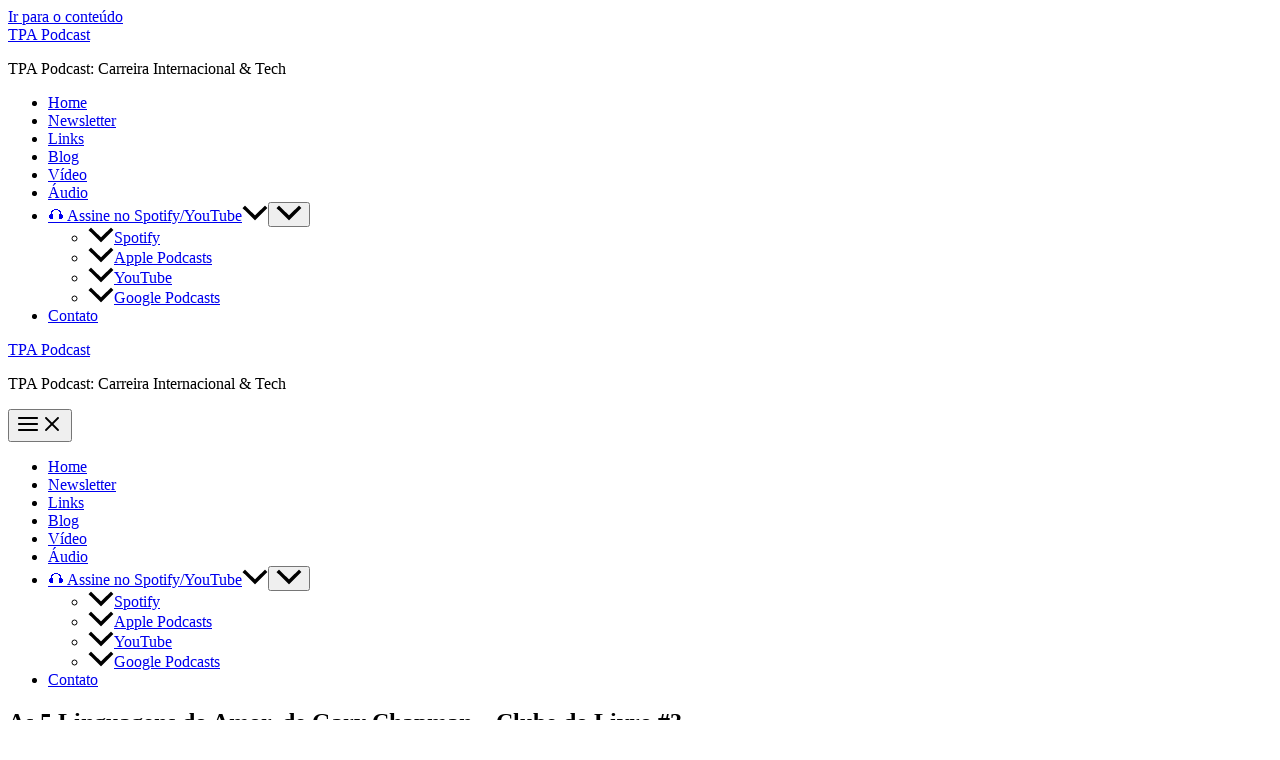

--- FILE ---
content_type: text/html; charset=UTF-8
request_url: https://tudoproalto.com/as-5-linguagens-do-amor-de-gary-chapman-clube-do-livro-3/
body_size: 23553
content:
<!DOCTYPE html><html lang="pt-BR" prefix="og: https://ogp.me/ns#"><head><script data-no-optimize="1">var litespeed_docref=sessionStorage.getItem("litespeed_docref");litespeed_docref&&(Object.defineProperty(document,"referrer",{get:function(){return litespeed_docref}}),sessionStorage.removeItem("litespeed_docref"));</script> <meta charset="UTF-8"><meta name="viewport" content="width=device-width, initial-scale=1"><link rel="profile" href="https://gmpg.org/xfn/11"><meta name="google-site-verification" content="cFX61hYZ7vtzIAoG-Oh2_78SpJz2AxDMR5Lh6ZOwBxU" /><title>As 5 Linguagens do Amor, de Gary Chapman - Clube do Livro #3 &ndash; TPA Podcast</title><meta name="description" content="No episódio de hoje nós vamos conversar sobre o livro As 5 Linguagens do Amor, do autor Gary Chapman."/><meta name="robots" content="follow, index, max-snippet:-1, max-video-preview:-1, max-image-preview:large"/><link rel="canonical" href="https://tudoproalto.com/as-5-linguagens-do-amor-de-gary-chapman-clube-do-livro-3/" /><meta property="og:locale" content="pt_BR" /><meta property="og:type" content="article" /><meta property="og:title" content="As 5 Linguagens do Amor, de Gary Chapman - Clube do Livro #3 &ndash; TPA Podcast" /><meta property="og:description" content="No episódio de hoje nós vamos conversar sobre o livro As 5 Linguagens do Amor, do autor Gary Chapman." /><meta property="og:url" content="https://tudoproalto.com/as-5-linguagens-do-amor-de-gary-chapman-clube-do-livro-3/" /><meta property="og:site_name" content="TPA Podcast" /><meta property="article:tag" content="Clube do Livro" /><meta property="article:tag" content="Gabriel Lima" /><meta property="article:tag" content="Gabriel Rubens" /><meta property="article:tag" content="Livro" /><meta property="article:tag" content="Vinicius Pasquantonio" /><meta property="article:section" content="Podcast" /><meta property="og:updated_time" content="2024-11-07T16:58:21-03:00" /><meta property="og:image" content="https://tudoproalto.com/wp-content/uploads/2021/07/60854458c4d1acdf4e1c2f79c4137142d85d78e379bdafbd69bd34c85f5819ad-1.jpg" /><meta property="og:image:secure_url" content="https://tudoproalto.com/wp-content/uploads/2021/07/60854458c4d1acdf4e1c2f79c4137142d85d78e379bdafbd69bd34c85f5819ad-1.jpg" /><meta property="og:image:width" content="1400" /><meta property="og:image:height" content="1400" /><meta property="og:image:alt" content="As 5 Linguagens do Amor, de Gary Chapman &#8211; Clube do Livro #3" /><meta property="og:image:type" content="image/jpeg" /><meta property="article:published_time" content="2021-07-21T14:00:00-03:00" /><meta property="article:modified_time" content="2024-11-07T16:58:21-03:00" /><meta name="twitter:card" content="summary_large_image" /><meta name="twitter:title" content="As 5 Linguagens do Amor, de Gary Chapman - Clube do Livro #3 &ndash; TPA Podcast" /><meta name="twitter:description" content="No episódio de hoje nós vamos conversar sobre o livro As 5 Linguagens do Amor, do autor Gary Chapman." /><meta name="twitter:site" content="@tudoproaltopod" /><meta name="twitter:creator" content="@tudoproaltopod" /><meta name="twitter:image" content="https://tudoproalto.com/wp-content/uploads/2021/07/60854458c4d1acdf4e1c2f79c4137142d85d78e379bdafbd69bd34c85f5819ad-1.jpg" /><meta name="twitter:label1" content="Escrito por" /><meta name="twitter:data1" content="Gabriel Rubens" /><meta name="twitter:label2" content="Tempo para leitura" /><meta name="twitter:data2" content="Menos de um minuto" /> <script type="application/ld+json" class="rank-math-schema">{"@context":"https://schema.org","@graph":[{"@type":["Person","Organization"],"@id":"https://tudoproalto.com/#person","name":"Gabriel Rubens","sameAs":["https://twitter.com/tudoproaltopod","https://www.instagram.com/tudoproaltopodcast","https://youtube.com/channel/UCJ1gjSsVyYacE92B8D6XO6Q"],"logo":{"@type":"ImageObject","@id":"https://tudoproalto.com/#logo","url":"https://tudoproalto.com/wp-content/uploads/2023/02/Podcast-1.png","contentUrl":"https://tudoproalto.com/wp-content/uploads/2023/02/Podcast-1.png","caption":"TPA Podcast","inLanguage":"pt-BR","width":"3000","height":"3000"},"image":{"@type":"ImageObject","@id":"https://tudoproalto.com/#logo","url":"https://tudoproalto.com/wp-content/uploads/2023/02/Podcast-1.png","contentUrl":"https://tudoproalto.com/wp-content/uploads/2023/02/Podcast-1.png","caption":"TPA Podcast","inLanguage":"pt-BR","width":"3000","height":"3000"}},{"@type":"WebSite","@id":"https://tudoproalto.com/#website","url":"https://tudoproalto.com","name":"TPA Podcast","alternateName":"Carreira Internacional &amp; Tech","publisher":{"@id":"https://tudoproalto.com/#person"},"inLanguage":"pt-BR"},{"@type":"ImageObject","@id":"https://tudoproalto.com/wp-content/uploads/2021/07/60854458c4d1acdf4e1c2f79c4137142d85d78e379bdafbd69bd34c85f5819ad-1.jpg","url":"https://tudoproalto.com/wp-content/uploads/2021/07/60854458c4d1acdf4e1c2f79c4137142d85d78e379bdafbd69bd34c85f5819ad-1.jpg","width":"1400","height":"1400","inLanguage":"pt-BR"},{"@type":"BreadcrumbList","@id":"https://tudoproalto.com/as-5-linguagens-do-amor-de-gary-chapman-clube-do-livro-3/#breadcrumb","itemListElement":[{"@type":"ListItem","position":"1","item":{"@id":"https://tudoproalto.com","name":"In\u00edcio"}},{"@type":"ListItem","position":"2","item":{"@id":"https://tudoproalto.com/category/podcast/","name":"Podcast"}},{"@type":"ListItem","position":"3","item":{"@id":"https://tudoproalto.com/as-5-linguagens-do-amor-de-gary-chapman-clube-do-livro-3/","name":"As 5 Linguagens do Amor, de Gary Chapman &#8211; Clube do Livro #3"}}]},{"@type":"WebPage","@id":"https://tudoproalto.com/as-5-linguagens-do-amor-de-gary-chapman-clube-do-livro-3/#webpage","url":"https://tudoproalto.com/as-5-linguagens-do-amor-de-gary-chapman-clube-do-livro-3/","name":"As 5 Linguagens do Amor, de Gary Chapman - Clube do Livro #3 &ndash; TPA Podcast","datePublished":"2021-07-21T14:00:00-03:00","dateModified":"2024-11-07T16:58:21-03:00","isPartOf":{"@id":"https://tudoproalto.com/#website"},"primaryImageOfPage":{"@id":"https://tudoproalto.com/wp-content/uploads/2021/07/60854458c4d1acdf4e1c2f79c4137142d85d78e379bdafbd69bd34c85f5819ad-1.jpg"},"inLanguage":"pt-BR","breadcrumb":{"@id":"https://tudoproalto.com/as-5-linguagens-do-amor-de-gary-chapman-clube-do-livro-3/#breadcrumb"}},{"@type":"Person","@id":"https://tudoproalto.com/author/gabrielrubens/","name":"Gabriel Rubens","url":"https://tudoproalto.com/author/gabrielrubens/","image":{"@type":"ImageObject","@id":"https://secure.gravatar.com/avatar/edf3adca1cbb80289a4ddcb057f84fc333535506c95ed50f69eebfd360bfd57f?s=96&amp;d=mm&amp;r=g","url":"https://secure.gravatar.com/avatar/edf3adca1cbb80289a4ddcb057f84fc333535506c95ed50f69eebfd360bfd57f?s=96&amp;d=mm&amp;r=g","caption":"Gabriel Rubens","inLanguage":"pt-BR"},"sameAs":["https://gabrielrubens.com/"]},{"@type":"BlogPosting","headline":"As 5 Linguagens do Amor, de Gary Chapman - Clube do Livro #3 &ndash; TPA Podcast","datePublished":"2021-07-21T14:00:00-03:00","dateModified":"2024-11-07T16:58:21-03:00","articleSection":"Podcast","author":{"@id":"https://tudoproalto.com/author/gabrielrubens/","name":"Gabriel Rubens"},"publisher":{"@id":"https://tudoproalto.com/#person"},"description":"No epis\u00f3dio de hoje n\u00f3s vamos conversar sobre o livro As 5 Linguagens do Amor, do autor Gary Chapman.","name":"As 5 Linguagens do Amor, de Gary Chapman - Clube do Livro #3 &ndash; TPA Podcast","@id":"https://tudoproalto.com/as-5-linguagens-do-amor-de-gary-chapman-clube-do-livro-3/#richSnippet","isPartOf":{"@id":"https://tudoproalto.com/as-5-linguagens-do-amor-de-gary-chapman-clube-do-livro-3/#webpage"},"image":{"@id":"https://tudoproalto.com/wp-content/uploads/2021/07/60854458c4d1acdf4e1c2f79c4137142d85d78e379bdafbd69bd34c85f5819ad-1.jpg"},"inLanguage":"pt-BR","mainEntityOfPage":{"@id":"https://tudoproalto.com/as-5-linguagens-do-amor-de-gary-chapman-clube-do-livro-3/#webpage"}}]}</script> <link rel='dns-prefetch' href='//www.googletagmanager.com' /><link rel='dns-prefetch' href='//stats.wp.com' /><link rel='preconnect' href='//c0.wp.com' /><link rel="alternate" type="application/rss+xml" title="Feed para TPA Podcast &raquo;" href="https://tudoproalto.com/feed/" /><link rel="alternate" type="application/rss+xml" title="Feed de comentários para TPA Podcast &raquo;" href="https://tudoproalto.com/comments/feed/" /><link rel="alternate" title="oEmbed (JSON)" type="application/json+oembed" href="https://tudoproalto.com/wp-json/oembed/1.0/embed?url=https%3A%2F%2Ftudoproalto.com%2Fas-5-linguagens-do-amor-de-gary-chapman-clube-do-livro-3%2F" /><link rel="alternate" title="oEmbed (XML)" type="text/xml+oembed" href="https://tudoproalto.com/wp-json/oembed/1.0/embed?url=https%3A%2F%2Ftudoproalto.com%2Fas-5-linguagens-do-amor-de-gary-chapman-clube-do-livro-3%2F&#038;format=xml" /><noscript><style id="litespeed-ccss">body,h1,h3,html,iframe,li,p,ul{border:0;font-size:100%;font-style:inherit;font-weight:inherit;margin:0;outline:0;padding:0;vertical-align:baseline}html{-webkit-text-size-adjust:100%;-ms-text-size-adjust:100%}body{margin:0}main,nav{display:block}a{background-color:transparent}a,a:visited{text-decoration:none}img{border:0}svg:not(:root){overflow:hidden}button{color:inherit;font:inherit;margin:0}button{overflow:visible}button{text-transform:none}button{-webkit-appearance:button}button::-moz-focus-inner{border:0;padding:0}.ast-container{max-width:100%}.ast-container{margin-left:auto;margin-right:auto;padding-left:20px;padding-right:20px}h1,h3{clear:both}h1{color:#808285;font-size:2em;line-height:1.2}.entry-content h3,h3{color:#808285;font-size:1.5em;line-height:1.4}html{box-sizing:border-box}*,:after,:before{box-sizing:inherit}body{color:#808285;background:#fff;font-style:normal}ul{margin:0 0 1.5em 3em}ul{list-style:disc}li>ul{margin-bottom:0;margin-left:1.5em}em{font-style:italic}img{height:auto;max-width:100%}button{color:#808285;font-weight:400;font-size:100%;margin:0;vertical-align:baseline}button{line-height:normal}button{border:1px solid;border-color:var(--ast-border-color);border-radius:2px;background:#e6e6e6;padding:.6em 1em .4em;color:#fff}a{color:#4169e1}.screen-reader-text{border:0;clip:rect(1px,1px,1px,1px);height:1px;margin:-1px;overflow:hidden;padding:0;position:absolute;width:1px;word-wrap:normal!important}iframe{max-width:100%}body{-webkit-font-smoothing:antialiased;-moz-osx-font-smoothing:grayscale}body:not(.logged-in){position:relative}#page{position:relative}a{text-decoration:none}img{vertical-align:middle}.entry-content h3{margin-bottom:20px}p{margin-bottom:1.75em}.site-title{font-weight:400}.site-description,.site-title{margin-bottom:0}.site-title a,.site-title a:visited{color:#222}body,button{line-height:1.85714285714286}.site-title a{line-height:1.2}.site-header .site-description{line-height:1.5}.ast-single-post .entry-title{line-height:1.2}.entry-title{font-weight:400}.ast-oembed-container{position:relative;padding-top:56.25%;height:0;overflow:hidden;max-width:100%;height:auto}.ast-oembed-container iframe{position:absolute;top:0;left:0;width:100%;height:100%}body .ast-oembed-container *{position:absolute;top:0;left:0;width:100%;height:100%}body{background-color:#fff}#page{display:block}#primary,#secondary{width:100%}#primary{margin:4em 0}.ast-separate-container{background-color:#f5f5f5}.ast-separate-container #primary{padding:4em 0;margin:0;border:0}.ast-separate-container .ast-article-single:not(.ast-related-post){background-color:#fff}.ast-separate-container .ast-article-single{border-bottom:1px solid var(--ast-border-color);margin:0;padding:5.34em 6.67em}.ast-separate-container .ast-article-single{border-bottom:0}@media (max-width:1200px){.ast-separate-container .ast-article-single{margin:0;padding:3.34em 2.4em}}@media (min-width:993px){.ast-separate-container #primary,.ast-separate-container.ast-right-sidebar #primary{margin:4em 0;padding:0}.ast-right-sidebar #primary{padding-right:60px}}@media (max-width:992px){.ast-separate-container #primary,.ast-separate-container.ast-right-sidebar #primary{padding-left:0;padding-right:0}.ast-right-sidebar #primary{padding-right:30px}}.main-navigation{height:100%;-js-display:inline-flex;display:inline-flex}.main-navigation ul{list-style:none;margin:0;padding-left:0;position:relative}.main-header-menu .menu-link{text-decoration:none;padding:0 1em;display:inline-block}.main-header-menu .menu-item{position:relative}.main-header-menu .sub-menu{width:240px;background:#fff;left:-999em;position:absolute;top:100%;z-index:99999}.main-header-menu .sub-menu .menu-link{padding:.9em 1em;display:block;word-wrap:break-word}.main-header-menu .sub-menu .menu-item:not(.menu-item-has-children) .menu-link .icon-arrow:first-of-type{display:none}.submenu-with-border .sub-menu{border-width:1px;border-style:solid}.submenu-with-border .sub-menu .menu-link{border-width:0 0 1px;border-style:solid}.ast-desktop .submenu-with-border .sub-menu>.menu-item:last-child>.menu-link{border-bottom-width:0}.ast-button-wrap{display:inline-block}.ast-button-wrap button{box-shadow:none;border:none}.ast-button-wrap .menu-toggle{padding:0;width:2.2em;height:2.1em;font-size:1.5em;font-weight:400;border-radius:2px;-webkit-font-smoothing:antialiased;-moz-osx-font-smoothing:grayscale;border-radius:2px;vertical-align:middle;line-height:1.85714285714286}.ast-button-wrap .menu-toggle.main-header-menu-toggle{padding:0 .5em;width:auto;text-align:center}.header-main-layout-1 .ast-main-header-bar-alignment{margin-left:auto}.site-navigation{height:100%}.ast-icon.icon-arrow svg{height:.6em;width:.6em;position:relative;margin-left:10px}.ast-icon svg{fill:currentColor}.hentry{margin:0 0 1.5em}.entry-content>:last-child{margin-bottom:0}body{overflow-x:hidden}.widget{margin:0 0 2.8em}.widget:last-child{margin-bottom:0}.widget ul{margin:0;list-style-type:none}.ast-builder-grid-row{display:grid;grid-template-columns:auto auto;align-items:center;grid-column-gap:20px;overflow-wrap:anywhere}.ast-builder-grid-row>.site-header-section{flex-wrap:nowrap}.ast-builder-grid-row.ast-grid-center-col-layout{grid-template-columns:1fr auto 1fr}.ast-builder-layout-element{align-items:center}.site-header-section{height:100%;min-height:0;align-items:center}.site-header-section .ast-main-header-bar-alignment{height:100%}.site-header-section>*{padding:0 10px}.site-header-section>div:first-child{padding-left:0}.site-header-section>div:last-child{padding-right:0}.site-header-section .ast-builder-menu{align-items:center}.ast-grid-right-section{justify-content:flex-end}.ast-logo-title-inline .ast-site-identity{padding:1em 0;-js-display:inline-flex;display:inline-flex;vertical-align:middle;align-items:center}.ast-grid-section-center{justify-content:center}.ast-grid-section-center .ast-site-identity>:first-child{text-align:center}.ahfb-svg-iconset{-js-display:inline-flex;display:inline-flex;align-self:center}.ahfb-svg-iconset svg{width:17px;height:17px}.ast-builder-grid-row-container{display:grid;align-content:center}.main-header-bar .main-header-bar-navigation{height:100%}.ast-nav-menu .sub-menu{line-height:1.45}.ast-builder-menu .main-navigation{padding:0}.ast-builder-menu .main-navigation>ul{align-self:center}.menu-toggle .ast-close-svg{display:none}.ast-mobile-header-wrap .menu-toggle .mobile-menu-toggle-icon{-js-display:inline-flex;display:inline-flex;align-self:center}.ast-mobile-header-wrap .ast-button-wrap .menu-toggle.main-header-menu-toggle{-js-display:flex;display:flex;align-items:center;width:auto;height:auto}.menu-toggle .mobile-menu-toggle-icon{-js-display:inline-flex;display:inline-flex;align-self:center}.ast-button-wrap .menu-toggle.main-header-menu-toggle{padding:.5em;align-items:center;-js-display:flex;display:flex}.site-header{z-index:99;position:relative}.main-header-bar-wrap{position:relative}.main-header-bar{background-color:#fff;border-bottom-color:var(--ast-border-color);border-bottom-style:solid}.main-header-bar{margin-left:auto;margin-right:auto}.ast-desktop .main-header-menu.ast-menu-shadow .sub-menu{box-shadow:0 4px 10px -2px rgba(0,0,0,.1)}.site-branding{line-height:1;align-self:center}.ast-menu-toggle{display:none;background:0 0;color:inherit;border-style:dotted;border-color:transparent}.main-header-bar{z-index:4;position:relative}.main-header-bar .main-header-bar-navigation .sub-menu{line-height:1.45}.main-header-bar .main-header-bar-navigation .menu-item-has-children>.menu-link:after{line-height:normal}.ast-site-identity{padding:1em 0}.ast-desktop .main-header-menu>.menu-item .sub-menu:before{position:absolute;content:'';top:0;left:0;width:100%;transform:translateY(-100%)}.entry-header{margin-bottom:1em;word-wrap:break-word}.entry-content{word-wrap:break-word}.entry-content p{margin-bottom:1.6em}.entry-title{margin-bottom:.2em}.single .entry-header{margin-bottom:2em}@media (max-width:768px){.ast-separate-container .entry-header{margin-bottom:1em}}.ast-flex{-js-display:flex;display:flex;flex-wrap:wrap}.ast-inline-flex{-js-display:inline-flex;display:inline-flex;align-items:center;flex-wrap:wrap;align-content:center}.ast-flex-grow-1{flex-grow:1}:root{--ast-container-default-xlg-padding:3em;--ast-container-default-lg-padding:3em;--ast-container-default-slg-padding:2em;--ast-container-default-md-padding:3em;--ast-container-default-sm-padding:3em;--ast-container-default-xs-padding:2.4em;--ast-container-default-xxs-padding:1.8em;--ast-code-block-background:#eee;--ast-comment-inputs-background:#fafafa}html{font-size:93.75%}a{color:var(--ast-global-color-0)}body,button{font-family:-apple-system,BlinkMacSystemFont,Segoe UI,Roboto,Oxygen-Sans,Ubuntu,Cantarell,Helvetica Neue,sans-serif;font-weight:inherit;font-size:15px;font-size:1rem;line-height:1.6em}h1,h3,.entry-content h3,.site-title,.site-title a{font-weight:600}.site-title{font-size:35px;font-size:2.3333333333333rem;display:block}.site-header .site-description{font-size:15px;font-size:1rem;display:block}.entry-title{font-size:30px;font-size:2rem}h1{font-size:40px;font-size:2.6666666666667rem;font-weight:600;line-height:1.4em}h3,.entry-content h3{font-size:25px;font-size:1.6666666666667rem;font-weight:600;line-height:1.2em}body,h1,h3,.entry-content h3{color:var(--ast-global-color-3)}.entry-meta,.entry-meta *{line-height:1.45;color:var(--ast-global-color-0)}#secondary{font-size:15px;font-size:1rem}#secondary{margin:4em 0 2.5em;word-break:break-word;line-height:2}#secondary li{margin-bottom:.75em}#secondary li:last-child{margin-bottom:0}@media (min-width:993px){.ast-right-sidebar #secondary{padding-left:60px}}@media (max-width:993px){.ast-right-sidebar #secondary{padding-left:30px}}@media (max-width:921px){#ast-desktop-header{display:none}}@media (min-width:921px){#ast-mobile-header{display:none}}#page{display:flex;flex-direction:column;min-height:100vh}#page .site-content{flex-grow:1}.widget{margin-bottom:3.5em}#secondary li{line-height:1.5em}.ast-separate-container .ast-article-single{padding:3em}.hentry{margin-bottom:2em}.entry-title{margin-bottom:.5em}@media (min-width:1201px){.ast-separate-container .ast-article-single{padding:3em}}@media (max-width:921px){.ast-separate-container #primary,.ast-separate-container #secondary{padding:1.5em 0}#primary,#secondary{padding:1.5em 0;margin:0}}@media (max-width:921px){#secondary.secondary{padding-top:0}.ast-separate-container.ast-right-sidebar #secondary{padding-left:1em;padding-right:1em}}@media (max-width:921px){.ast-right-sidebar #primary{padding-right:0}.ast-right-sidebar #secondary{padding-left:0}}@media (min-width:922px){.ast-separate-container.ast-right-sidebar #primary{border:0}}@media (min-width:922px){.ast-right-sidebar #primary{border-right:1px solid var(--ast-border-color)}.ast-right-sidebar #secondary{border-left:1px solid var(--ast-border-color);margin-left:-1px}.ast-separate-container.ast-right-sidebar #secondary{border:0;margin-left:auto;margin-right:auto}}.menu-toggle,button{border-style:solid;border-top-width:0;border-right-width:0;border-left-width:0;border-bottom-width:0;color:#fff;border-color:var(--ast-global-color-0);background-color:var(--ast-global-color-0);border-radius:2px;padding-top:15px;padding-right:30px;padding-bottom:15px;padding-left:30px;font-family:inherit;font-weight:inherit;line-height:1em}@media (min-width:544px){.ast-container{max-width:100%}}@media (max-width:544px){.ast-separate-container .ast-article-single{padding:1.5em 1em}.ast-separate-container #content .ast-container{padding-left:.54em;padding-right:.54em}.menu-toggle,button{padding-top:12px;padding-right:24px;padding-bottom:12px;padding-left:24px}.ast-separate-container #secondary{padding-top:0}}@media (max-width:921px){.menu-toggle,button{padding-top:14px;padding-right:28px;padding-bottom:14px;padding-left:28px}}.ast-separate-container{background-color:var(--ast-global-color-4)}@media (max-width:921px){.site-title{display:block}.site-header .site-description{display:none}.entry-title{font-size:30px}h1{font-size:30px}h3,.entry-content h3{font-size:20px}}@media (max-width:544px){.site-title{display:block}.site-header .site-description{display:none}.entry-title{font-size:30px}h1{font-size:30px}h3,.entry-content h3{font-size:20px}}@media (max-width:921px){html{font-size:85.5%}}@media (max-width:544px){html{font-size:85.5%}}@media (min-width:922px){.ast-container{max-width:1240px}}@media (min-width:922px){.site-content .ast-container{display:flex}}@media (max-width:921px){.site-content .ast-container{flex-direction:column}}html body{--wp--custom--ast-default-block-top-padding:3em;--wp--custom--ast-default-block-right-padding:3em;--wp--custom--ast-default-block-bottom-padding:3em;--wp--custom--ast-default-block-left-padding:3em;--wp--custom--ast-container-width:1200px;--wp--custom--ast-content-width-size:1200px;--wp--custom--ast-wide-width-size:calc(1200px + var(--wp--custom--ast-default-block-left-padding) + var(--wp--custom--ast-default-block-right-padding))}@media (max-width:921px){html body{--wp--custom--ast-default-block-top-padding:3em;--wp--custom--ast-default-block-right-padding:2em;--wp--custom--ast-default-block-bottom-padding:3em;--wp--custom--ast-default-block-left-padding:2em}}@media (max-width:544px){html body{--wp--custom--ast-default-block-top-padding:3em;--wp--custom--ast-default-block-right-padding:1.5em;--wp--custom--ast-default-block-bottom-padding:3em;--wp--custom--ast-default-block-left-padding:1.5em}}:root{--ast-global-color-0:#0170b9;--ast-global-color-1:#3a3a3a;--ast-global-color-2:#3a3a3a;--ast-global-color-3:#4b4f58;--ast-global-color-4:#f5f5f5;--ast-global-color-5:#fff;--ast-global-color-6:#e5e5e5;--ast-global-color-7:#424242;--ast-global-color-8:#000}:root{--ast-border-color:var(--ast-global-color-6)}header.entry-header .entry-title{text-transform:capitalize}header.entry-header>*:not(:last-child){margin-bottom:10px}h1,h3,.entry-content h3{color:var(--ast-global-color-2)}.ast-builder-layout-element[data-section=title_tagline]{display:flex}.ast-builder-menu-1{font-family:inherit;font-weight:inherit}.ast-builder-menu-1 .sub-menu{border-top-width:2px;border-bottom-width:0;border-right-width:0;border-left-width:0;border-color:var(--ast-global-color-0);border-style:solid;border-radius:0}.ast-builder-menu-1 .main-header-menu>.menu-item>.sub-menu{margin-top:0}.ast-desktop .ast-builder-menu-1 .main-header-menu>.menu-item>.sub-menu:before{height:calc(0px + 5px)}.ast-desktop .ast-builder-menu-1 .menu-item .sub-menu .menu-link{border-bottom-width:1px;border-color:#eaeaea;border-style:solid}.ast-desktop .ast-builder-menu-1 .menu-item .sub-menu .menu-item:last-child .menu-link{border-bottom-width:0}@media (max-width:921px){.ast-builder-menu-1 .menu-item-has-children>.menu-link:after{content:unset}.ast-builder-menu-1 .main-header-menu>.menu-item>.sub-menu{margin-top:0}}@media (max-width:544px){.ast-builder-menu-1 .main-header-menu>.menu-item>.sub-menu{margin-top:0}}.ast-builder-menu-1{display:flex}@media (min-width:922px){.main-header-bar{border-bottom-width:1px}}@media (min-width:922px){#primary{width:70%}#secondary{width:30%}}.main-header-menu .menu-item{-js-display:flex;display:flex;-webkit-box-pack:center;-webkit-justify-content:center;-moz-box-pack:center;-ms-flex-pack:center;justify-content:center;-webkit-box-orient:vertical;-webkit-box-direction:normal;-webkit-flex-direction:column;-moz-box-orient:vertical;-moz-box-direction:normal;-ms-flex-direction:column;flex-direction:column}.main-header-menu>.menu-item>.menu-link{height:100%;-webkit-box-align:center;-webkit-align-items:center;-moz-box-align:center;-ms-flex-align:center;align-items:center;-js-display:flex;display:flex}.ast-separate-container .ast-article-single:not(.ast-related-post){background-color:var(--ast-global-color-5);background-image:none}@media (max-width:921px){.ast-separate-container .ast-article-single:not(.ast-related-post){background-color:var(--ast-global-color-5);background-image:none}}@media (max-width:544px){.ast-separate-container .ast-article-single:not(.ast-related-post){background-color:var(--ast-global-color-5);background-image:none}}.ast-mobile-header-content>*{padding:10px 0;height:auto}.ast-mobile-header-content>*:first-child{padding-top:10px}.ast-mobile-header-content>.ast-builder-menu{padding-top:0}.ast-mobile-header-content>*:last-child{padding-bottom:0}#ast-desktop-header .ast-desktop-header-content,.ast-mobile-header-wrap .ast-mobile-header-content{display:none}.ast-mobile-header-wrap .ast-mobile-header-content,.ast-desktop-header-content{background-color:#fff}.ast-mobile-header-content>*{padding-top:0;padding-bottom:0}.content-align-flex-start .ast-builder-layout-element{justify-content:flex-start}.content-align-flex-start .main-header-menu{text-align:left}.ast-primary-header-bar .site-primary-header-wrap{min-height:80px}.ast-desktop .ast-primary-header-bar .main-header-menu>.menu-item{line-height:80px}@media (min-width:922px){.ast-primary-header-bar{border-bottom-width:1px;border-bottom-color:#eaeaea;border-bottom-style:solid}}.ast-primary-header-bar{background-color:#fff;background-image:none}.ast-primary-header-bar{display:block}[data-section=section-header-mobile-trigger] .ast-button-wrap .ast-mobile-menu-trigger-minimal{color:var(--ast-global-color-0);border:none;background:0 0}[data-section=section-header-mobile-trigger] .ast-button-wrap .mobile-menu-toggle-icon .ast-mobile-svg{width:20px;height:20px;fill:var(--ast-global-color-0)}.ast-builder-menu-mobile .main-navigation .menu-item.menu-item-has-children>.ast-menu-toggle{top:0}.ast-builder-menu-mobile .main-navigation .menu-item-has-children>.menu-link:after{content:unset}.ast-hfb-header .ast-builder-menu-mobile .main-navigation .main-header-menu,.ast-hfb-header .ast-builder-menu-mobile .main-navigation .main-header-menu,.ast-hfb-header .ast-mobile-header-content .ast-builder-menu-mobile .main-navigation .main-header-menu{border-top-width:1px;border-color:#eaeaea}.ast-hfb-header .ast-builder-menu-mobile .main-navigation .menu-item .sub-menu .menu-link,.ast-hfb-header .ast-builder-menu-mobile .main-navigation .menu-item .menu-link,.ast-hfb-header .ast-builder-menu-mobile .main-navigation .menu-item .sub-menu .menu-link,.ast-hfb-header .ast-builder-menu-mobile .main-navigation .menu-item .menu-link,.ast-hfb-header .ast-mobile-header-content .ast-builder-menu-mobile .main-navigation .menu-item .sub-menu .menu-link,.ast-hfb-header .ast-mobile-header-content .ast-builder-menu-mobile .main-navigation .menu-item .menu-link{border-bottom-width:1px;border-color:#eaeaea;border-style:solid}.ast-builder-menu-mobile .main-navigation .menu-item.menu-item-has-children>.ast-menu-toggle{top:0}@media (max-width:921px){.ast-builder-menu-mobile .main-navigation .menu-item.menu-item-has-children>.ast-menu-toggle{top:0}.ast-builder-menu-mobile .main-navigation .menu-item-has-children>.menu-link:after{content:unset}}@media (max-width:544px){.ast-builder-menu-mobile .main-navigation .menu-item.menu-item-has-children>.ast-menu-toggle{top:0}}.ast-builder-menu-mobile .main-navigation{display:block}.ast-mobile-header-wrap .ast-above-header-bar{min-height:50px}.ast-above-header-bar{border-bottom-width:1px;border-bottom-color:#eaeaea;border-bottom-style:solid}.ast-above-header.ast-above-header-bar{background-color:#fff}@media (max-width:921px){#masthead .ast-mobile-header-wrap .ast-above-header-bar{padding-left:20px;padding-right:20px}}.ast-above-header-bar{display:block}ul{box-sizing:border-box}:root{--wp--preset--font-size--normal:16px;--wp--preset--font-size--huge:42px}.screen-reader-text{border:0;clip:rect(1px,1px,1px,1px);clip-path:inset(50%);height:1px;margin:-1px;overflow:hidden;padding:0;position:absolute;width:1px;word-wrap:normal!important}body{--wp--preset--color--black:#000;--wp--preset--color--cyan-bluish-gray:#abb8c3;--wp--preset--color--white:#fff;--wp--preset--color--pale-pink:#f78da7;--wp--preset--color--vivid-red:#cf2e2e;--wp--preset--color--luminous-vivid-orange:#ff6900;--wp--preset--color--luminous-vivid-amber:#fcb900;--wp--preset--color--light-green-cyan:#7bdcb5;--wp--preset--color--vivid-green-cyan:#00d084;--wp--preset--color--pale-cyan-blue:#8ed1fc;--wp--preset--color--vivid-cyan-blue:#0693e3;--wp--preset--color--vivid-purple:#9b51e0;--wp--preset--color--ast-global-color-0:var(--ast-global-color-0);--wp--preset--color--ast-global-color-1:var(--ast-global-color-1);--wp--preset--color--ast-global-color-2:var(--ast-global-color-2);--wp--preset--color--ast-global-color-3:var(--ast-global-color-3);--wp--preset--color--ast-global-color-4:var(--ast-global-color-4);--wp--preset--color--ast-global-color-5:var(--ast-global-color-5);--wp--preset--color--ast-global-color-6:var(--ast-global-color-6);--wp--preset--color--ast-global-color-7:var(--ast-global-color-7);--wp--preset--color--ast-global-color-8:var(--ast-global-color-8);--wp--preset--gradient--vivid-cyan-blue-to-vivid-purple:linear-gradient(135deg,rgba(6,147,227,1) 0%,#9b51e0 100%);--wp--preset--gradient--light-green-cyan-to-vivid-green-cyan:linear-gradient(135deg,#7adcb4 0%,#00d082 100%);--wp--preset--gradient--luminous-vivid-amber-to-luminous-vivid-orange:linear-gradient(135deg,rgba(252,185,0,1) 0%,rgba(255,105,0,1) 100%);--wp--preset--gradient--luminous-vivid-orange-to-vivid-red:linear-gradient(135deg,rgba(255,105,0,1) 0%,#cf2e2e 100%);--wp--preset--gradient--very-light-gray-to-cyan-bluish-gray:linear-gradient(135deg,#eee 0%,#a9b8c3 100%);--wp--preset--gradient--cool-to-warm-spectrum:linear-gradient(135deg,#4aeadc 0%,#9778d1 20%,#cf2aba 40%,#ee2c82 60%,#fb6962 80%,#fef84c 100%);--wp--preset--gradient--blush-light-purple:linear-gradient(135deg,#ffceec 0%,#9896f0 100%);--wp--preset--gradient--blush-bordeaux:linear-gradient(135deg,#fecda5 0%,#fe2d2d 50%,#6b003e 100%);--wp--preset--gradient--luminous-dusk:linear-gradient(135deg,#ffcb70 0%,#c751c0 50%,#4158d0 100%);--wp--preset--gradient--pale-ocean:linear-gradient(135deg,#fff5cb 0%,#b6e3d4 50%,#33a7b5 100%);--wp--preset--gradient--electric-grass:linear-gradient(135deg,#caf880 0%,#71ce7e 100%);--wp--preset--gradient--midnight:linear-gradient(135deg,#020381 0%,#2874fc 100%);--wp--preset--duotone--dark-grayscale:url('#wp-duotone-dark-grayscale');--wp--preset--duotone--grayscale:url('#wp-duotone-grayscale');--wp--preset--duotone--purple-yellow:url('#wp-duotone-purple-yellow');--wp--preset--duotone--blue-red:url('#wp-duotone-blue-red');--wp--preset--duotone--midnight:url('#wp-duotone-midnight');--wp--preset--duotone--magenta-yellow:url('#wp-duotone-magenta-yellow');--wp--preset--duotone--purple-green:url('#wp-duotone-purple-green');--wp--preset--duotone--blue-orange:url('#wp-duotone-blue-orange');--wp--preset--font-size--small:13px;--wp--preset--font-size--medium:20px;--wp--preset--font-size--large:36px;--wp--preset--font-size--x-large:42px;--wp--preset--spacing--20:.44rem;--wp--preset--spacing--30:.67rem;--wp--preset--spacing--40:1rem;--wp--preset--spacing--50:1.5rem;--wp--preset--spacing--60:2.25rem;--wp--preset--spacing--70:3.38rem;--wp--preset--spacing--80:5.06rem}body{margin:0;--wp--style--global--content-size:var(--wp--custom--ast-content-width-size);--wp--style--global--wide-size:var(--wp--custom--ast-wide-width-size)}body{--wp--style--block-gap:24px}body{padding-top:0;padding-right:0;padding-bottom:0;padding-left:0}body .extendedwopts-md-center{text-align:center}@media screen and (max-width:736px){body .extendedwopts-hide.extendedwopts-mobile{display:none!important}}:root{--swiper-theme-color:#007aff}:root{--swiper-navigation-size:44px}:root{--jp-carousel-primary-color:#fff;--jp-carousel-primary-subtle-color:#999;--jp-carousel-bg-color:#000;--jp-carousel-bg-faded-color:#222;--jp-carousel-border-color:#3a3a3a}.jp-related-posts-i2__row{display:flex;margin-top:1.5rem}.jp-related-posts-i2__row:first-child{margin-top:0}.jp-related-posts-i2__post{display:flex;flex-basis:0;flex-direction:column;flex-grow:1;margin:0 10px;padding-left:0}.jp-related-posts-i2__row[data-post-count="2"] .jp-related-posts-i2__post{max-width:calc(50% - 20px)}.jp-related-posts-i2__post-context,.jp-related-posts-i2__post-img-link{display:block;flex-direction:row}.jp-related-posts-i2__post-link{display:block;line-height:1.2em;width:100%}.jp-related-posts-i2__post-img-link{order:-1}.jp-related-posts-i2__post-img-link img{width:100%}.jp-relatedposts-i2[data-layout=list] .jp-related-posts-i2__row{display:block;margin-top:0}.jp-relatedposts-i2[data-layout=list] .jp-related-posts-i2__post{margin:0;max-width:none}@media only screen and (max-width:640px){.jp-related-posts-i2__row{display:block;margin-top:0}.jp-related-posts-i2__row[data-post-count] .jp-related-posts-i2__post{margin:1rem 0 0;max-width:none}.jp-related-posts-i2__post-img-link{margin-top:1rem}.jp-related-posts-i2__post-img-link img{width:350px}}#jp-relatedposts{clear:both;display:none;margin:1em 0;padding-top:1em;position:relative}.jp-relatedposts:after{clear:both;content:"";display:block}#jp-relatedposts h3.jp-relatedposts-headline{display:inline-block;float:left;font-family:inherit;font-size:9pt;font-weight:700;margin:0 0 1em}#jp-relatedposts h3.jp-relatedposts-headline em:before{border-top:1px solid #dcdcde;border-top:1px solid rgba(0,0,0,.2);content:"";display:block;margin-bottom:1em;min-width:30px;width:100%}#jp-relatedposts h3.jp-relatedposts-headline em{font-style:normal;font-weight:700}.screen-reader-text{clip:rect(1px,1px,1px,1px);word-wrap:normal!important;border:0;-webkit-clip-path:inset(50%);clip-path:inset(50%);height:1px;margin:-1px;overflow:hidden;padding:0;position:absolute!important;width:1px}</style><link rel="preload" data-asynced="1" data-optimized="2" as="style" onload="this.onload=null;this.rel='stylesheet'" href="https://tudoproalto.com/wp-content/litespeed/ucss/3c39b0e8d089837cb4499ef046b6f2b7.css?ver=5de6e" /><script type="litespeed/javascript">!function(a){"use strict";var b=function(b,c,d){function e(a){return h.body?a():void setTimeout(function(){e(a)})}function f(){i.addEventListener&&i.removeEventListener("load",f),i.media=d||"all"}var g,h=a.document,i=h.createElement("link");if(c)g=c;else{var j=(h.body||h.getElementsByTagName("head")[0]).childNodes;g=j[j.length-1]}var k=h.styleSheets;i.rel="stylesheet",i.href=b,i.media="only x",e(function(){g.parentNode.insertBefore(i,c?g:g.nextSibling)});var l=function(a){for(var b=i.href,c=k.length;c--;)if(k[c].href===b)return a();setTimeout(function(){l(a)})};return i.addEventListener&&i.addEventListener("load",f),i.onloadcssdefined=l,l(f),i};"undefined"!=typeof exports?exports.loadCSS=b:a.loadCSS=b}("undefined"!=typeof global?global:this);!function(a){if(a.loadCSS){var b=loadCSS.relpreload={};if(b.support=function(){try{return a.document.createElement("link").relList.supports("preload")}catch(b){return!1}},b.poly=function(){for(var b=a.document.getElementsByTagName("link"),c=0;c<b.length;c++){var d=b[c];"preload"===d.rel&&"style"===d.getAttribute("as")&&(a.loadCSS(d.href,d,d.getAttribute("media")),d.rel=null)}},!b.support()){b.poly();var c=a.setInterval(b.poly,300);a.addEventListener&&a.addEventListener("load",function(){b.poly(),a.clearInterval(c)}),a.attachEvent&&a.attachEvent("onload",function(){a.clearInterval(c)})}}}(this);</script> </noscript><link data-media="all" onload="this.media=this.dataset.media; delete this.dataset.media; this.removeAttribute( &apos;onload&apos; );" rel='stylesheet' id='litespeed-cache-dummy-css' href='https://tudoproalto.com/wp-content/plugins/litespeed-cache/assets/css/litespeed-dummy.css?ver=6.9' media="not all" />
<noscript><link rel='stylesheet' id='jetpack_related-posts-css' href='https://c0.wp.com/p/jetpack/15.4/modules/related-posts/related-posts.css' media='all' />
</noscript>
<noscript><link rel='stylesheet' id='astra-theme-css-css' href='https://tudoproalto.com/wp-content/themes/astra/assets/css/minified/main.min.css?ver=4.12.0' media='all' />
</noscript><noscript><link rel='stylesheet' id='wp-block-library-css' href='https://c0.wp.com/c/6.9/wp-includes/css/dist/block-library/style.min.css' media='all' />
</noscript><noscript><link rel='stylesheet' id='widgetopts-styles-css' href='https://tudoproalto.com/wp-content/plugins/widget-options/assets/css/widget-options.css?ver=4.1.3' media='all' />
</noscript> <script type="litespeed/javascript" data-src="https://www.googletagmanager.com/gtag/js?id=G-F6J8R91S1J" id="google_gtagjs-js"></script> <script id="google_gtagjs-js-after" type="litespeed/javascript">window.dataLayer=window.dataLayer||[];function gtag(){dataLayer.push(arguments)}
gtag("set","linker",{"domains":["tudoproalto.com"]});gtag("js",new Date());gtag("set","developer_id.dZTNiMT",!0);gtag("config","G-F6J8R91S1J")</script> <link rel="https://api.w.org/" href="https://tudoproalto.com/wp-json/" /><link rel="alternate" title="JSON" type="application/json" href="https://tudoproalto.com/wp-json/wp/v2/posts/727" /><link rel="EditURI" type="application/rsd+xml" title="RSD" href="https://tudoproalto.com/xmlrpc.php?rsd" /><meta name="generator" content="WordPress 6.9" /><link rel='shortlink' href='https://tudoproalto.com/?p=727' /><meta name="generator" content="Site Kit by Google 1.170.0" />
 <script type="litespeed/javascript">(function(w,d,s,l,i){w[l]=w[l]||[];w[l].push({'gtm.start':new Date().getTime(),event:'gtm.js'});var f=d.getElementsByTagName(s)[0],j=d.createElement(s),dl=l!='dataLayer'?'&l='+l:'';j.async=!0;j.src='https://www.googletagmanager.com/gtm.js?id='+i+dl;f.parentNode.insertBefore(j,f)})(window,document,'script','dataLayer','GTM-K89FRVZ')</script> <link rel="icon" href="https://tudoproalto.com/wp-content/uploads/2022/11/cropped-Podcast-1-32x32.png" sizes="32x32" /><link rel="icon" href="https://tudoproalto.com/wp-content/uploads/2022/11/cropped-Podcast-1-192x192.png" sizes="192x192" /><link rel="apple-touch-icon" href="https://tudoproalto.com/wp-content/uploads/2022/11/cropped-Podcast-1-180x180.png" /><meta name="msapplication-TileImage" content="https://tudoproalto.com/wp-content/uploads/2022/11/cropped-Podcast-1-270x270.png" /></head><body itemtype='https://schema.org/Blog' itemscope='itemscope' class="wp-singular post-template-default single single-post postid-727 single-format-standard wp-embed-responsive wp-theme-astra ast-desktop ast-separate-container ast-right-sidebar astra-4.12.0 ast-blog-single-style-1 ast-single-post ast-inherit-site-logo-transparent ast-hfb-header ast-normal-title-enabled">
<noscript>
<iframe data-lazyloaded="1" src="about:blank" data-litespeed-src="https://www.googletagmanager.com/ns.html?id=GTM-K89FRVZ" height="0" width="0" style="display:none;visibility:hidden"></iframe>
</noscript>
<a
class="skip-link screen-reader-text"
href="#content">
Ir para o conteúdo</a><div
class="hfeed site" id="page"><header
class="site-header header-main-layout-1 ast-primary-menu-enabled ast-logo-title-inline ast-hide-custom-menu-mobile ast-builder-menu-toggle-icon ast-mobile-header-inline" id="masthead" itemtype="https://schema.org/WPHeader" itemscope="itemscope" itemid="#masthead"		><div id="ast-desktop-header" data-toggle-type="dropdown"><div class="ast-main-header-wrap main-header-bar-wrap "><div class="ast-primary-header-bar ast-primary-header main-header-bar site-header-focus-item" data-section="section-primary-header-builder"><div class="site-primary-header-wrap ast-builder-grid-row-container site-header-focus-item ast-container" data-section="section-primary-header-builder"><div class="ast-builder-grid-row ast-builder-grid-row-has-sides ast-builder-grid-row-no-center"><div class="site-header-primary-section-left site-header-section ast-flex site-header-section-left"><div class="ast-builder-layout-element ast-flex site-header-focus-item" data-section="title_tagline"><div
class="site-branding ast-site-identity" itemtype="https://schema.org/Organization" itemscope="itemscope"				><div class="ast-site-title-wrap">
<span class="site-title" itemprop="name">
<a href="https://tudoproalto.com/" rel="home" itemprop="url" >
TPA Podcast
</a>
</span><p class="site-description" itemprop="description">
TPA Podcast: Carreira Internacional &amp; Tech</p></div></div></div></div><div class="site-header-primary-section-right site-header-section ast-flex ast-grid-right-section"><div class="ast-builder-menu-1 ast-builder-menu ast-flex ast-builder-menu-1-focus-item ast-builder-layout-element site-header-focus-item" data-section="section-hb-menu-1"><div class="ast-main-header-bar-alignment"><div class="main-header-bar-navigation"><nav class="site-navigation ast-flex-grow-1 navigation-accessibility site-header-focus-item" id="primary-site-navigation-desktop" aria-label="Primary Site Navigation" itemtype="https://schema.org/SiteNavigationElement" itemscope="itemscope"><div class="main-navigation ast-inline-flex"><ul id="ast-hf-menu-1" class="main-header-menu ast-menu-shadow ast-nav-menu ast-flex  submenu-with-border stack-on-mobile"><li id="menu-item-54" class="menu-item menu-item-type-custom menu-item-object-custom menu-item-home menu-item-54"><a href="https://tudoproalto.com" class="menu-link">Home</a></li><li id="menu-item-9897" class="menu-item menu-item-type-custom menu-item-object-custom menu-item-9897"><a href="https://tudoproalto.com/news" class="menu-link">Newsletter</a></li><li id="menu-item-3079" class="menu-item menu-item-type-post_type menu-item-object-page menu-item-3079"><a href="https://tudoproalto.com/links/" class="menu-link">Links</a></li><li id="menu-item-2943" class="menu-item menu-item-type-taxonomy menu-item-object-category menu-item-2943"><a href="https://tudoproalto.com/category/blog/" class="menu-link">Blog</a></li><li id="menu-item-1724" class="menu-item menu-item-type-taxonomy menu-item-object-category menu-item-1724"><a href="https://tudoproalto.com/category/youtube/" class="menu-link">Vídeo</a></li><li id="menu-item-2850" class="menu-item menu-item-type-taxonomy menu-item-object-category current-post-ancestor current-menu-parent current-post-parent menu-item-2850"><a href="https://tudoproalto.com/category/podcast/" class="menu-link">Áudio</a></li><li id="menu-item-784" class="menu-item menu-item-type-custom menu-item-object-custom menu-item-has-children menu-item-784"><a aria-expanded="false" href="#" class="menu-link">🎧 Assine no Spotify/YouTube<span role="application" class="dropdown-menu-toggle ast-header-navigation-arrow" tabindex="0" aria-expanded="false" aria-label="Alternar menu" aria-haspopup="true"><span class="ast-icon icon-arrow"><svg class="ast-arrow-svg" xmlns="http://www.w3.org/2000/svg" xmlns:xlink="http://www.w3.org/1999/xlink" version="1.1" x="0px" y="0px" width="26px" height="16.043px" viewBox="57 35.171 26 16.043" enable-background="new 57 35.171 26 16.043" xml:space="preserve">
<path d="M57.5,38.193l12.5,12.5l12.5-12.5l-2.5-2.5l-10,10l-10-10L57.5,38.193z" />
</svg></span></span></a><button class="ast-menu-toggle" aria-expanded="false" aria-label="Toggle Menu"><span class="ast-icon icon-arrow"><svg class="ast-arrow-svg" xmlns="http://www.w3.org/2000/svg" xmlns:xlink="http://www.w3.org/1999/xlink" version="1.1" x="0px" y="0px" width="26px" height="16.043px" viewBox="57 35.171 26 16.043" enable-background="new 57 35.171 26 16.043" xml:space="preserve">
<path d="M57.5,38.193l12.5,12.5l12.5-12.5l-2.5-2.5l-10,10l-10-10L57.5,38.193z" />
</svg></span></button><ul class="sub-menu"><li id="menu-item-641" class="menu-item menu-item-type-custom menu-item-object-custom menu-item-641"><a href="https://open.spotify.com/show/4RXxc0AxcrUjLgFUSacZP5" class="menu-link"><span class="ast-icon icon-arrow"><svg class="ast-arrow-svg" xmlns="http://www.w3.org/2000/svg" xmlns:xlink="http://www.w3.org/1999/xlink" version="1.1" x="0px" y="0px" width="26px" height="16.043px" viewBox="57 35.171 26 16.043" enable-background="new 57 35.171 26 16.043" xml:space="preserve">
<path d="M57.5,38.193l12.5,12.5l12.5-12.5l-2.5-2.5l-10,10l-10-10L57.5,38.193z" />
</svg></span>Spotify</a></li><li id="menu-item-642" class="menu-item menu-item-type-custom menu-item-object-custom menu-item-642"><a href="https://podcasts.apple.com/br/podcast/pencast/id1575754230" class="menu-link"><span class="ast-icon icon-arrow"><svg class="ast-arrow-svg" xmlns="http://www.w3.org/2000/svg" xmlns:xlink="http://www.w3.org/1999/xlink" version="1.1" x="0px" y="0px" width="26px" height="16.043px" viewBox="57 35.171 26 16.043" enable-background="new 57 35.171 26 16.043" xml:space="preserve">
<path d="M57.5,38.193l12.5,12.5l12.5-12.5l-2.5-2.5l-10,10l-10-10L57.5,38.193z" />
</svg></span>Apple Podcasts</a></li><li id="menu-item-629" class="menu-item menu-item-type-custom menu-item-object-custom menu-item-629"><a href="https://www.youtube.com/TudoProAlto?sub_confirmation=1" class="menu-link"><span class="ast-icon icon-arrow"><svg class="ast-arrow-svg" xmlns="http://www.w3.org/2000/svg" xmlns:xlink="http://www.w3.org/1999/xlink" version="1.1" x="0px" y="0px" width="26px" height="16.043px" viewBox="57 35.171 26 16.043" enable-background="new 57 35.171 26 16.043" xml:space="preserve">
<path d="M57.5,38.193l12.5,12.5l12.5-12.5l-2.5-2.5l-10,10l-10-10L57.5,38.193z" />
</svg></span>YouTube</a></li><li id="menu-item-644" class="menu-item menu-item-type-custom menu-item-object-custom menu-item-644"><a href="https://podcasts.google.com/feed/aHR0cHM6Ly9mZWVkcy5idXp6c3Byb3V0LmNvbS8xNzgyNDM1LnJzcw" class="menu-link"><span class="ast-icon icon-arrow"><svg class="ast-arrow-svg" xmlns="http://www.w3.org/2000/svg" xmlns:xlink="http://www.w3.org/1999/xlink" version="1.1" x="0px" y="0px" width="26px" height="16.043px" viewBox="57 35.171 26 16.043" enable-background="new 57 35.171 26 16.043" xml:space="preserve">
<path d="M57.5,38.193l12.5,12.5l12.5-12.5l-2.5-2.5l-10,10l-10-10L57.5,38.193z" />
</svg></span>Google Podcasts</a></li></ul></li><li id="menu-item-3195" class="menu-item menu-item-type-post_type menu-item-object-page menu-item-3195"><a href="https://tudoproalto.com/contato/" class="menu-link">Contato</a></li></ul></div></nav></div></div></div></div></div></div></div></div></div><div id="ast-mobile-header" class="ast-mobile-header-wrap " data-type="dropdown"><div class="ast-above-header-wrap " ><div class="ast-above-header-bar ast-above-header site-above-header-wrap site-header-focus-item ast-builder-grid-row-layout-default ast-builder-grid-row-tablet-layout-default ast-builder-grid-row-mobile-layout-default" data-section="section-above-header-builder"><div class="ast-builder-grid-row ast-builder-grid-row-has-sides ast-grid-center-col-layout"><div class="site-header-above-section-left site-header-section ast-flex site-header-section-left"></div><div class="site-header-above-section-center site-header-section ast-flex ast-grid-section-center"><div class="ast-builder-layout-element ast-flex site-header-focus-item" data-section="title_tagline"><div
class="site-branding ast-site-identity" itemtype="https://schema.org/Organization" itemscope="itemscope"				><div class="ast-site-title-wrap">
<span class="site-title" itemprop="name">
<a href="https://tudoproalto.com/" rel="home" itemprop="url" >
TPA Podcast
</a>
</span><p class="site-description" itemprop="description">
TPA Podcast: Carreira Internacional &amp; Tech</p></div></div></div></div><div class="site-header-above-section-right site-header-section ast-flex ast-grid-right-section"><div class="ast-builder-layout-element ast-flex site-header-focus-item" data-section="section-header-mobile-trigger"><div class="ast-button-wrap">
<button type="button" class="menu-toggle main-header-menu-toggle ast-mobile-menu-trigger-minimal"   aria-expanded="false" aria-label="Main menu toggle">
<span class="mobile-menu-toggle-icon">
<span aria-hidden="true" class="ahfb-svg-iconset ast-inline-flex svg-baseline"><svg class='ast-mobile-svg ast-menu-svg' fill='currentColor' version='1.1' xmlns='http://www.w3.org/2000/svg' width='24' height='24' viewBox='0 0 24 24'><path d='M3 13h18c0.552 0 1-0.448 1-1s-0.448-1-1-1h-18c-0.552 0-1 0.448-1 1s0.448 1 1 1zM3 7h18c0.552 0 1-0.448 1-1s-0.448-1-1-1h-18c-0.552 0-1 0.448-1 1s0.448 1 1 1zM3 19h18c0.552 0 1-0.448 1-1s-0.448-1-1-1h-18c-0.552 0-1 0.448-1 1s0.448 1 1 1z'></path></svg></span><span aria-hidden="true" class="ahfb-svg-iconset ast-inline-flex svg-baseline"><svg class='ast-mobile-svg ast-close-svg' fill='currentColor' version='1.1' xmlns='http://www.w3.org/2000/svg' width='24' height='24' viewBox='0 0 24 24'><path d='M5.293 6.707l5.293 5.293-5.293 5.293c-0.391 0.391-0.391 1.024 0 1.414s1.024 0.391 1.414 0l5.293-5.293 5.293 5.293c0.391 0.391 1.024 0.391 1.414 0s0.391-1.024 0-1.414l-5.293-5.293 5.293-5.293c0.391-0.391 0.391-1.024 0-1.414s-1.024-0.391-1.414 0l-5.293 5.293-5.293-5.293c-0.391-0.391-1.024-0.391-1.414 0s-0.391 1.024 0 1.414z'></path></svg></span>					</span>
</button></div></div></div></div></div></div><div class="ast-mobile-header-content content-align-flex-start "><div class="ast-builder-menu-mobile ast-builder-menu ast-builder-menu-mobile-focus-item ast-builder-layout-element site-header-focus-item" data-section="section-header-mobile-menu"><div class="ast-main-header-bar-alignment"><div class="main-header-bar-navigation"><nav class="site-navigation ast-flex-grow-1 navigation-accessibility site-header-focus-item" id="ast-mobile-site-navigation" aria-label="Site Navigation: Home" itemtype="https://schema.org/SiteNavigationElement" itemscope="itemscope"><div class="main-navigation"><ul id="ast-hf-mobile-menu" class="main-header-menu ast-nav-menu ast-flex  submenu-with-border astra-menu-animation-fade  stack-on-mobile"><li class="menu-item menu-item-type-custom menu-item-object-custom menu-item-home menu-item-54"><a href="https://tudoproalto.com" class="menu-link">Home</a></li><li class="menu-item menu-item-type-custom menu-item-object-custom menu-item-9897"><a href="https://tudoproalto.com/news" class="menu-link">Newsletter</a></li><li class="menu-item menu-item-type-post_type menu-item-object-page menu-item-3079"><a href="https://tudoproalto.com/links/" class="menu-link">Links</a></li><li class="menu-item menu-item-type-taxonomy menu-item-object-category menu-item-2943"><a href="https://tudoproalto.com/category/blog/" class="menu-link">Blog</a></li><li class="menu-item menu-item-type-taxonomy menu-item-object-category menu-item-1724"><a href="https://tudoproalto.com/category/youtube/" class="menu-link">Vídeo</a></li><li class="menu-item menu-item-type-taxonomy menu-item-object-category current-post-ancestor current-menu-parent current-post-parent menu-item-2850"><a href="https://tudoproalto.com/category/podcast/" class="menu-link">Áudio</a></li><li class="menu-item menu-item-type-custom menu-item-object-custom menu-item-has-children menu-item-784"><a aria-expanded="false" href="#" class="menu-link">🎧 Assine no Spotify/YouTube<span role="application" class="dropdown-menu-toggle ast-header-navigation-arrow" tabindex="0" aria-expanded="false" aria-label="Alternar menu" aria-haspopup="true"><span class="ast-icon icon-arrow"><svg class="ast-arrow-svg" xmlns="http://www.w3.org/2000/svg" xmlns:xlink="http://www.w3.org/1999/xlink" version="1.1" x="0px" y="0px" width="26px" height="16.043px" viewBox="57 35.171 26 16.043" enable-background="new 57 35.171 26 16.043" xml:space="preserve">
<path d="M57.5,38.193l12.5,12.5l12.5-12.5l-2.5-2.5l-10,10l-10-10L57.5,38.193z" />
</svg></span></span></a><button class="ast-menu-toggle" aria-expanded="false" aria-label="Toggle Menu"><span class="ast-icon icon-arrow"><svg class="ast-arrow-svg" xmlns="http://www.w3.org/2000/svg" xmlns:xlink="http://www.w3.org/1999/xlink" version="1.1" x="0px" y="0px" width="26px" height="16.043px" viewBox="57 35.171 26 16.043" enable-background="new 57 35.171 26 16.043" xml:space="preserve">
<path d="M57.5,38.193l12.5,12.5l12.5-12.5l-2.5-2.5l-10,10l-10-10L57.5,38.193z" />
</svg></span></button><ul class="sub-menu"><li class="menu-item menu-item-type-custom menu-item-object-custom menu-item-641"><a href="https://open.spotify.com/show/4RXxc0AxcrUjLgFUSacZP5" class="menu-link"><span class="ast-icon icon-arrow"><svg class="ast-arrow-svg" xmlns="http://www.w3.org/2000/svg" xmlns:xlink="http://www.w3.org/1999/xlink" version="1.1" x="0px" y="0px" width="26px" height="16.043px" viewBox="57 35.171 26 16.043" enable-background="new 57 35.171 26 16.043" xml:space="preserve">
<path d="M57.5,38.193l12.5,12.5l12.5-12.5l-2.5-2.5l-10,10l-10-10L57.5,38.193z" />
</svg></span>Spotify</a></li><li class="menu-item menu-item-type-custom menu-item-object-custom menu-item-642"><a href="https://podcasts.apple.com/br/podcast/pencast/id1575754230" class="menu-link"><span class="ast-icon icon-arrow"><svg class="ast-arrow-svg" xmlns="http://www.w3.org/2000/svg" xmlns:xlink="http://www.w3.org/1999/xlink" version="1.1" x="0px" y="0px" width="26px" height="16.043px" viewBox="57 35.171 26 16.043" enable-background="new 57 35.171 26 16.043" xml:space="preserve">
<path d="M57.5,38.193l12.5,12.5l12.5-12.5l-2.5-2.5l-10,10l-10-10L57.5,38.193z" />
</svg></span>Apple Podcasts</a></li><li class="menu-item menu-item-type-custom menu-item-object-custom menu-item-629"><a href="https://www.youtube.com/TudoProAlto?sub_confirmation=1" class="menu-link"><span class="ast-icon icon-arrow"><svg class="ast-arrow-svg" xmlns="http://www.w3.org/2000/svg" xmlns:xlink="http://www.w3.org/1999/xlink" version="1.1" x="0px" y="0px" width="26px" height="16.043px" viewBox="57 35.171 26 16.043" enable-background="new 57 35.171 26 16.043" xml:space="preserve">
<path d="M57.5,38.193l12.5,12.5l12.5-12.5l-2.5-2.5l-10,10l-10-10L57.5,38.193z" />
</svg></span>YouTube</a></li><li class="menu-item menu-item-type-custom menu-item-object-custom menu-item-644"><a href="https://podcasts.google.com/feed/aHR0cHM6Ly9mZWVkcy5idXp6c3Byb3V0LmNvbS8xNzgyNDM1LnJzcw" class="menu-link"><span class="ast-icon icon-arrow"><svg class="ast-arrow-svg" xmlns="http://www.w3.org/2000/svg" xmlns:xlink="http://www.w3.org/1999/xlink" version="1.1" x="0px" y="0px" width="26px" height="16.043px" viewBox="57 35.171 26 16.043" enable-background="new 57 35.171 26 16.043" xml:space="preserve">
<path d="M57.5,38.193l12.5,12.5l12.5-12.5l-2.5-2.5l-10,10l-10-10L57.5,38.193z" />
</svg></span>Google Podcasts</a></li></ul></li><li class="menu-item menu-item-type-post_type menu-item-object-page menu-item-3195"><a href="https://tudoproalto.com/contato/" class="menu-link">Contato</a></li></ul></div></nav></div></div></div></div></div></header><div id="content" class="site-content"><div class="ast-container"><div id="primary" class="content-area primary"><main id="main" class="site-main"><article
class="post-727 post type-post status-publish format-standard has-post-thumbnail hentry category-podcast tag-clube-do-livro tag-gabriel-lima tag-gabriel-rubens tag-livro tag-vinicius-pasquantonio ast-article-single" id="post-727" itemtype="https://schema.org/CreativeWork" itemscope="itemscope"><div class="ast-post-format- ast-no-thumb single-layout-1"><header class="entry-header "><h1 class="entry-title" itemprop="headline">As 5 Linguagens do Amor, de Gary Chapman &#8211; Clube do Livro #3</h1><div class="entry-meta"><span class="ast-terms-link"><a href="https://tudoproalto.com/category/podcast/" class="">Podcast</a></span></div></header><div class="entry-content clear"
itemprop="text"	><p><iframe data-lazyloaded="1" src="about:blank" data-litespeed-src="https://player.captivate.fm/episode/c38248e5-4210-4f74-bd52-afff7a052e3c" width="100%" height="170" scrolling="no" frameborder="0" style="width: 100%;height: 170px"></iframe></p><p>No episódio de hoje nós vamos conversar sobre o livro As 5 Linguagens do Amor, do autor Gary Chapman.</p><p>E nessa conversa o Gabriel Rubens vai explicar para o Gabriel Lima Gomes e Vinicus Pasquantonio quais são as 5 Linguagens e dar dicas de como lidar com as pessoas que falam elas primariamente.</p><p>E principalmente, Gabriel Lima e Vinicius, que tem um bromance, vão desvendar qual é a linguagem primária um do outro.</p><p>📽 Assista no YouTube: <a href="https://youtu.be/9MOdQVBsc2c" rel="noopener noreferrer" target="_blank">https://youtu.be/9MOdQVBsc2c</a></p><ul><li>💌 <a href="https://tudoproalto.com/extra" rel="noopener noreferrer" target="_blank">Assine nossa Newsletter</a></li><li>🔗 <a href="https://tudoproalto.com/links" rel="noopener noreferrer" target="_blank">Nossas redes sociais</a></li></ul><p><strong>Mais episódios</strong></p><ul><li>🎧 <a href="https://tudoproalto.com/lista" rel="noopener noreferrer" target="_blank">Lista de episódios por temas</a></li><li>🗺️ <a href="https://tudoproalto.com/europa" rel="noopener noreferrer" target="_blank">Morando e trabalhando na Europa</a></li><li>💻 <a href="https://tudoproalto.com/migracao-de-carreira" rel="noopener noreferrer" target="_blank">Migração de Carreira</a></li><li>👩🏽 <a href="https://tudoproalto.com/mulheres-em-ti" rel="noopener noreferrer" target="_blank">Mulheres em Tech</a></li></ul><p>Livro As Cinco Linguagens do Amor: <a href="https://amzn.to/3DJxJ8Y" rel="noopener noreferrer" target="_blank">https://amzn.to/3DJxJ8Y</a></p></p><p>&#8212;-</p><p><strong>Assine no YouTube</strong>: <a href="https://bit.ly/pencast-youtube" rel="noopener noreferrer" target="_blank">https://bit.ly/pencast-youtube</a></p><p><strong>Nos siga nas nossas redes sociais</strong></p><p><strong>Instagram</strong>: <a href="https://instagram.com/pencastoficial" rel="noopener noreferrer" target="_blank">https://instagram.com/pencastoficial</a></p><p><strong>LinkedIn</strong>: <a href="https://bit.ly/pencast-linkedin" rel="noopener noreferrer" target="_blank">https://bit.ly/pencast-linkedin</a></p><p><strong>Twitter</strong>: <a href="https://twitter.com/pencastoficial" rel="noopener noreferrer" target="_blank">https://twitter.com/pencastoficial</a></p><div id='jp-relatedposts' class='jp-relatedposts' ><h3 class="jp-relatedposts-headline"><em>Relacionado</em></h3></div></div></div></article><nav class="navigation post-navigation" aria-label="Posts"><div class="nav-links"><div class="nav-previous"><a title="Vídeo: As 5 Linguagens do Amor | Gary Chapman - Clube do Livro #3" href="https://tudoproalto.com/video-as-5-linguagens-do-amor-gary-chapman-clube-do-livro-3/" rel="prev"><span class="ast-left-arrow" aria-hidden="true">&larr;</span> Post anterior</a></div><div class="nav-next"><a title="Vídeo: Quantidade de Documentação para Programadores #Shorts" href="https://tudoproalto.com/video-quantidade-de-documentacao-para-programadores-shorts/" rel="next">Post seguinte <span class="ast-right-arrow" aria-hidden="true">&rarr;</span></a></div></div></nav></main></div><div class="widget-area secondary" id="secondary" itemtype="https://schema.org/WPSideBar" itemscope="itemscope"><div class="sidebar-main" ><aside id="block-19" class="extendedwopts-hide extendedwopts-mobile extendedwopts-md-center widget widget_block">Fique por dentro dos episódios futuros
<iframe data-lazyloaded="1" src="about:blank" data-litespeed-src="https://gabrielrubens.substack.com/embed" frameborder="0" scrolling="no"></iframe></aside><aside id="block-15" class="extendedwopts-hide extendedwopts-mobile widget widget_block"><nav class="jp-relatedposts-i2 wp-block-jetpack-related-posts" data-layout="list" aria-label="Posts Relacionados"><ul class="jp-related-posts-i2__list" role="list" data-post-count="4"><li id="related-posts-item-697003024f858" class="jp-related-posts-i2__post"><a id="related-posts-item-697003024f858-label" href="https://tudoproalto.com/video-as-5-linguagens-do-amor-gary-chapman-clube-do-livro-3/" class="jp-related-posts-i2__post-link" >Vídeo: As 5 Linguagens do Amor | Gary Chapman &#8211; Clube do Livro #3<img data-lazyloaded="1" src="[data-uri]" width="350" height="200" decoding="async" loading="lazy" class="jp-related-posts-i2__post-img" data-src="https://i0.wp.com/tudoproalto.com/wp-content/uploads/2021/07/maxresdefault-5.jpg?resize=350%2C200&#038;ssl=1" alt="" data-srcset="https://i0.wp.com/tudoproalto.com/wp-content/uploads/2021/07/maxresdefault-5.jpg?resize=350%2C200&amp;ssl=1 1x, https://i0.wp.com/tudoproalto.com/wp-content/uploads/2021/07/maxresdefault-5.jpg?resize=525%2C300&amp;ssl=1 1.5x, https://i0.wp.com/tudoproalto.com/wp-content/uploads/2021/07/maxresdefault-5.jpg?resize=700%2C400&amp;ssl=1 2x, https://i0.wp.com/tudoproalto.com/wp-content/uploads/2021/07/maxresdefault-5.jpg?resize=1050%2C600&amp;ssl=1 3x"/></a><dl class="jp-related-posts-i2__post-defs"><dt>Em relação a</dt><dd class="jp-related-posts-i2__post-context"><a href="https://tudoproalto.com/category/youtube/">YouTube</a></dd></dl></li><li id="related-posts-item-697003024f88c" class="jp-related-posts-i2__post"><a id="related-posts-item-697003024f88c-label" href="https://tudoproalto.com/video-as-5-linguagens-do-amor-de-gary-chapman-clube-do-livro-3/" class="jp-related-posts-i2__post-link" >Vídeo: As 5 Linguagens do Amor, de Gary Chapman &#8211; Clube do Livro #3<img data-lazyloaded="1" src="[data-uri]" width="350" height="200" decoding="async" loading="lazy" class="jp-related-posts-i2__post-img" data-src="https://i0.wp.com/tudoproalto.com/wp-content/uploads/2023/12/maxresdefault-5.jpg?resize=350%2C200&#038;ssl=1" alt="" data-srcset="https://i0.wp.com/tudoproalto.com/wp-content/uploads/2023/12/maxresdefault-5.jpg?resize=350%2C200&amp;ssl=1 1x, https://i0.wp.com/tudoproalto.com/wp-content/uploads/2023/12/maxresdefault-5.jpg?resize=525%2C300&amp;ssl=1 1.5x, https://i0.wp.com/tudoproalto.com/wp-content/uploads/2023/12/maxresdefault-5.jpg?resize=700%2C400&amp;ssl=1 2x, https://i0.wp.com/tudoproalto.com/wp-content/uploads/2023/12/maxresdefault-5.jpg?resize=1050%2C600&amp;ssl=1 3x"/></a><dl class="jp-related-posts-i2__post-defs"><dt>Em relação a</dt><dd class="jp-related-posts-i2__post-context"><a href="https://tudoproalto.com/category/youtube/">YouTube</a></dd></dl></li><li id="related-posts-item-697003024f8ab" class="jp-related-posts-i2__post"><a id="related-posts-item-697003024f8ab-label" href="https://tudoproalto.com/video-as-5-linguagens-do-amor-no-bromance-do-gabriel-lima-e-vinicius-pasquantonio/" class="jp-related-posts-i2__post-link" >Vídeo: As 5 Linguagens do Amor no Bromance do Gabriel Lima e Vinicius Pasquantonio<img data-lazyloaded="1" src="[data-uri]" width="350" height="200" decoding="async" loading="lazy" class="jp-related-posts-i2__post-img" data-src="https://i0.wp.com/tudoproalto.com/wp-content/uploads/2021/07/maxresdefault-4.jpg?resize=350%2C200&#038;ssl=1" alt="" data-srcset="https://i0.wp.com/tudoproalto.com/wp-content/uploads/2021/07/maxresdefault-4.jpg?resize=350%2C200&amp;ssl=1 1x, https://i0.wp.com/tudoproalto.com/wp-content/uploads/2021/07/maxresdefault-4.jpg?resize=525%2C300&amp;ssl=1 1.5x, https://i0.wp.com/tudoproalto.com/wp-content/uploads/2021/07/maxresdefault-4.jpg?resize=700%2C400&amp;ssl=1 2x, https://i0.wp.com/tudoproalto.com/wp-content/uploads/2021/07/maxresdefault-4.jpg?resize=1050%2C600&amp;ssl=1 3x"/></a><dl class="jp-related-posts-i2__post-defs"><dt>Em relação a</dt><dd class="jp-related-posts-i2__post-context"><a href="https://tudoproalto.com/category/youtube/">YouTube</a></dd></dl></li><li id="related-posts-item-697003024f8c2" class="jp-related-posts-i2__post"><a id="related-posts-item-697003024f8c2-label" href="https://tudoproalto.com/video-as-linguagens-do-amor-segundo-o-vinicius-pasquantonio/" class="jp-related-posts-i2__post-link" >Vídeo: As Linguagens do amor, segundo o Vinicius Pasquantonio<img data-lazyloaded="1" src="[data-uri]" width="350" height="200" decoding="async" loading="lazy" class="jp-related-posts-i2__post-img" data-src="https://i0.wp.com/tudoproalto.com/wp-content/uploads/2021/07/maxresdefault-3.jpg?resize=350%2C200&#038;ssl=1" alt="" data-srcset="https://i0.wp.com/tudoproalto.com/wp-content/uploads/2021/07/maxresdefault-3.jpg?resize=350%2C200&amp;ssl=1 1x, https://i0.wp.com/tudoproalto.com/wp-content/uploads/2021/07/maxresdefault-3.jpg?resize=525%2C300&amp;ssl=1 1.5x, https://i0.wp.com/tudoproalto.com/wp-content/uploads/2021/07/maxresdefault-3.jpg?resize=700%2C400&amp;ssl=1 2x, https://i0.wp.com/tudoproalto.com/wp-content/uploads/2021/07/maxresdefault-3.jpg?resize=1050%2C600&amp;ssl=1 3x"/></a><dl class="jp-related-posts-i2__post-defs"><dt>Em relação a</dt><dd class="jp-related-posts-i2__post-context"><a href="https://tudoproalto.com/category/youtube/">YouTube</a></dd></dl></li></ul></nav></aside></div></div></div></div><footer
class="site-footer" id="colophon" itemtype="https://schema.org/WPFooter" itemscope="itemscope" itemid="#colophon"><div class="site-primary-footer-wrap ast-builder-grid-row-container site-footer-focus-item ast-builder-grid-row-full ast-builder-grid-row-tablet-full ast-builder-grid-row-mobile-full ast-footer-row-stack ast-footer-row-tablet-stack ast-footer-row-mobile-stack" data-section="section-primary-footer-builder"><div class="ast-builder-grid-row-container-inner"><div class="ast-builder-footer-grid-columns site-primary-footer-inner-wrap ast-builder-grid-row"><div class="site-footer-primary-section-1 site-footer-section site-footer-section-1"><div class="footer-widget-area widget-area site-footer-focus-item ast-footer-html-1" data-section="section-fb-html-1"><div class="ast-header-html inner-link-style-"><div class="ast-builder-html-element"><p><iframe data-lazyloaded="1" src="about:blank" data-litespeed-src="https://gabrielrubens.substack.com/embed" width="480" height="250" style="border:1px solid #EEE;background:white" frameborder="0"></iframe></p></div></div></div></div></div></div></div><div class="site-below-footer-wrap ast-builder-grid-row-container site-footer-focus-item ast-builder-grid-row-full ast-builder-grid-row-tablet-full ast-builder-grid-row-mobile-full ast-footer-row-stack ast-footer-row-tablet-stack ast-footer-row-mobile-stack" data-section="section-below-footer-builder"><div class="ast-builder-grid-row-container-inner"><div class="ast-builder-footer-grid-columns site-below-footer-inner-wrap ast-builder-grid-row"><div class="site-footer-below-section-1 site-footer-section site-footer-section-1"><div class="ast-builder-layout-element ast-flex site-footer-focus-item ast-footer-copyright" data-section="section-footer-builder"><div class="ast-footer-copyright"><p>Copyright &copy; 2026 TPA Podcast | Powered by <a href="https://wpastra.com" rel="nofollow noopener" target="_blank">Tema Astra para WordPress</a></p></div></div></div></div></div></div></footer></div> <script type="speculationrules">{"prefetch":[{"source":"document","where":{"and":[{"href_matches":"/*"},{"not":{"href_matches":["/wp-*.php","/wp-admin/*","/wp-content/uploads/*","/wp-content/*","/wp-content/plugins/*","/wp-content/themes/astra/*","/*\\?(.+)"]}},{"not":{"selector_matches":"a[rel~=\"nofollow\"]"}},{"not":{"selector_matches":".no-prefetch, .no-prefetch a"}}]},"eagerness":"conservative"}]}</script> <script id="jetpack-stats-js-before" type="litespeed/javascript">_stq=window._stq||[];_stq.push(["view",{"v":"ext","blog":"200710237","post":"727","tz":"-3","srv":"tudoproalto.com","j":"1:15.4"}]);_stq.push(["clickTrackerInit","200710237","727"])</script> <script src="https://stats.wp.com/e-202604.js" id="jetpack-stats-js" defer data-wp-strategy="defer"></script> <script data-no-optimize="1">window.lazyLoadOptions=Object.assign({},{threshold:300},window.lazyLoadOptions||{});!function(t,e){"object"==typeof exports&&"undefined"!=typeof module?module.exports=e():"function"==typeof define&&define.amd?define(e):(t="undefined"!=typeof globalThis?globalThis:t||self).LazyLoad=e()}(this,function(){"use strict";function e(){return(e=Object.assign||function(t){for(var e=1;e<arguments.length;e++){var n,a=arguments[e];for(n in a)Object.prototype.hasOwnProperty.call(a,n)&&(t[n]=a[n])}return t}).apply(this,arguments)}function o(t){return e({},at,t)}function l(t,e){return t.getAttribute(gt+e)}function c(t){return l(t,vt)}function s(t,e){return function(t,e,n){e=gt+e;null!==n?t.setAttribute(e,n):t.removeAttribute(e)}(t,vt,e)}function i(t){return s(t,null),0}function r(t){return null===c(t)}function u(t){return c(t)===_t}function d(t,e,n,a){t&&(void 0===a?void 0===n?t(e):t(e,n):t(e,n,a))}function f(t,e){et?t.classList.add(e):t.className+=(t.className?" ":"")+e}function _(t,e){et?t.classList.remove(e):t.className=t.className.replace(new RegExp("(^|\\s+)"+e+"(\\s+|$)")," ").replace(/^\s+/,"").replace(/\s+$/,"")}function g(t){return t.llTempImage}function v(t,e){!e||(e=e._observer)&&e.unobserve(t)}function b(t,e){t&&(t.loadingCount+=e)}function p(t,e){t&&(t.toLoadCount=e)}function n(t){for(var e,n=[],a=0;e=t.children[a];a+=1)"SOURCE"===e.tagName&&n.push(e);return n}function h(t,e){(t=t.parentNode)&&"PICTURE"===t.tagName&&n(t).forEach(e)}function a(t,e){n(t).forEach(e)}function m(t){return!!t[lt]}function E(t){return t[lt]}function I(t){return delete t[lt]}function y(e,t){var n;m(e)||(n={},t.forEach(function(t){n[t]=e.getAttribute(t)}),e[lt]=n)}function L(a,t){var o;m(a)&&(o=E(a),t.forEach(function(t){var e,n;e=a,(t=o[n=t])?e.setAttribute(n,t):e.removeAttribute(n)}))}function k(t,e,n){f(t,e.class_loading),s(t,st),n&&(b(n,1),d(e.callback_loading,t,n))}function A(t,e,n){n&&t.setAttribute(e,n)}function O(t,e){A(t,rt,l(t,e.data_sizes)),A(t,it,l(t,e.data_srcset)),A(t,ot,l(t,e.data_src))}function w(t,e,n){var a=l(t,e.data_bg_multi),o=l(t,e.data_bg_multi_hidpi);(a=nt&&o?o:a)&&(t.style.backgroundImage=a,n=n,f(t=t,(e=e).class_applied),s(t,dt),n&&(e.unobserve_completed&&v(t,e),d(e.callback_applied,t,n)))}function x(t,e){!e||0<e.loadingCount||0<e.toLoadCount||d(t.callback_finish,e)}function M(t,e,n){t.addEventListener(e,n),t.llEvLisnrs[e]=n}function N(t){return!!t.llEvLisnrs}function z(t){if(N(t)){var e,n,a=t.llEvLisnrs;for(e in a){var o=a[e];n=e,o=o,t.removeEventListener(n,o)}delete t.llEvLisnrs}}function C(t,e,n){var a;delete t.llTempImage,b(n,-1),(a=n)&&--a.toLoadCount,_(t,e.class_loading),e.unobserve_completed&&v(t,n)}function R(i,r,c){var l=g(i)||i;N(l)||function(t,e,n){N(t)||(t.llEvLisnrs={});var a="VIDEO"===t.tagName?"loadeddata":"load";M(t,a,e),M(t,"error",n)}(l,function(t){var e,n,a,o;n=r,a=c,o=u(e=i),C(e,n,a),f(e,n.class_loaded),s(e,ut),d(n.callback_loaded,e,a),o||x(n,a),z(l)},function(t){var e,n,a,o;n=r,a=c,o=u(e=i),C(e,n,a),f(e,n.class_error),s(e,ft),d(n.callback_error,e,a),o||x(n,a),z(l)})}function T(t,e,n){var a,o,i,r,c;t.llTempImage=document.createElement("IMG"),R(t,e,n),m(c=t)||(c[lt]={backgroundImage:c.style.backgroundImage}),i=n,r=l(a=t,(o=e).data_bg),c=l(a,o.data_bg_hidpi),(r=nt&&c?c:r)&&(a.style.backgroundImage='url("'.concat(r,'")'),g(a).setAttribute(ot,r),k(a,o,i)),w(t,e,n)}function G(t,e,n){var a;R(t,e,n),a=e,e=n,(t=Et[(n=t).tagName])&&(t(n,a),k(n,a,e))}function D(t,e,n){var a;a=t,(-1<It.indexOf(a.tagName)?G:T)(t,e,n)}function S(t,e,n){var a;t.setAttribute("loading","lazy"),R(t,e,n),a=e,(e=Et[(n=t).tagName])&&e(n,a),s(t,_t)}function V(t){t.removeAttribute(ot),t.removeAttribute(it),t.removeAttribute(rt)}function j(t){h(t,function(t){L(t,mt)}),L(t,mt)}function F(t){var e;(e=yt[t.tagName])?e(t):m(e=t)&&(t=E(e),e.style.backgroundImage=t.backgroundImage)}function P(t,e){var n;F(t),n=e,r(e=t)||u(e)||(_(e,n.class_entered),_(e,n.class_exited),_(e,n.class_applied),_(e,n.class_loading),_(e,n.class_loaded),_(e,n.class_error)),i(t),I(t)}function U(t,e,n,a){var o;n.cancel_on_exit&&(c(t)!==st||"IMG"===t.tagName&&(z(t),h(o=t,function(t){V(t)}),V(o),j(t),_(t,n.class_loading),b(a,-1),i(t),d(n.callback_cancel,t,e,a)))}function $(t,e,n,a){var o,i,r=(i=t,0<=bt.indexOf(c(i)));s(t,"entered"),f(t,n.class_entered),_(t,n.class_exited),o=t,i=a,n.unobserve_entered&&v(o,i),d(n.callback_enter,t,e,a),r||D(t,n,a)}function q(t){return t.use_native&&"loading"in HTMLImageElement.prototype}function H(t,o,i){t.forEach(function(t){return(a=t).isIntersecting||0<a.intersectionRatio?$(t.target,t,o,i):(e=t.target,n=t,a=o,t=i,void(r(e)||(f(e,a.class_exited),U(e,n,a,t),d(a.callback_exit,e,n,t))));var e,n,a})}function B(e,n){var t;tt&&!q(e)&&(n._observer=new IntersectionObserver(function(t){H(t,e,n)},{root:(t=e).container===document?null:t.container,rootMargin:t.thresholds||t.threshold+"px"}))}function J(t){return Array.prototype.slice.call(t)}function K(t){return t.container.querySelectorAll(t.elements_selector)}function Q(t){return c(t)===ft}function W(t,e){return e=t||K(e),J(e).filter(r)}function X(e,t){var n;(n=K(e),J(n).filter(Q)).forEach(function(t){_(t,e.class_error),i(t)}),t.update()}function t(t,e){var n,a,t=o(t);this._settings=t,this.loadingCount=0,B(t,this),n=t,a=this,Y&&window.addEventListener("online",function(){X(n,a)}),this.update(e)}var Y="undefined"!=typeof window,Z=Y&&!("onscroll"in window)||"undefined"!=typeof navigator&&/(gle|ing|ro)bot|crawl|spider/i.test(navigator.userAgent),tt=Y&&"IntersectionObserver"in window,et=Y&&"classList"in document.createElement("p"),nt=Y&&1<window.devicePixelRatio,at={elements_selector:".lazy",container:Z||Y?document:null,threshold:300,thresholds:null,data_src:"src",data_srcset:"srcset",data_sizes:"sizes",data_bg:"bg",data_bg_hidpi:"bg-hidpi",data_bg_multi:"bg-multi",data_bg_multi_hidpi:"bg-multi-hidpi",data_poster:"poster",class_applied:"applied",class_loading:"litespeed-loading",class_loaded:"litespeed-loaded",class_error:"error",class_entered:"entered",class_exited:"exited",unobserve_completed:!0,unobserve_entered:!1,cancel_on_exit:!0,callback_enter:null,callback_exit:null,callback_applied:null,callback_loading:null,callback_loaded:null,callback_error:null,callback_finish:null,callback_cancel:null,use_native:!1},ot="src",it="srcset",rt="sizes",ct="poster",lt="llOriginalAttrs",st="loading",ut="loaded",dt="applied",ft="error",_t="native",gt="data-",vt="ll-status",bt=[st,ut,dt,ft],pt=[ot],ht=[ot,ct],mt=[ot,it,rt],Et={IMG:function(t,e){h(t,function(t){y(t,mt),O(t,e)}),y(t,mt),O(t,e)},IFRAME:function(t,e){y(t,pt),A(t,ot,l(t,e.data_src))},VIDEO:function(t,e){a(t,function(t){y(t,pt),A(t,ot,l(t,e.data_src))}),y(t,ht),A(t,ct,l(t,e.data_poster)),A(t,ot,l(t,e.data_src)),t.load()}},It=["IMG","IFRAME","VIDEO"],yt={IMG:j,IFRAME:function(t){L(t,pt)},VIDEO:function(t){a(t,function(t){L(t,pt)}),L(t,ht),t.load()}},Lt=["IMG","IFRAME","VIDEO"];return t.prototype={update:function(t){var e,n,a,o=this._settings,i=W(t,o);{if(p(this,i.length),!Z&&tt)return q(o)?(e=o,n=this,i.forEach(function(t){-1!==Lt.indexOf(t.tagName)&&S(t,e,n)}),void p(n,0)):(t=this._observer,o=i,t.disconnect(),a=t,void o.forEach(function(t){a.observe(t)}));this.loadAll(i)}},destroy:function(){this._observer&&this._observer.disconnect(),K(this._settings).forEach(function(t){I(t)}),delete this._observer,delete this._settings,delete this.loadingCount,delete this.toLoadCount},loadAll:function(t){var e=this,n=this._settings;W(t,n).forEach(function(t){v(t,e),D(t,n,e)})},restoreAll:function(){var e=this._settings;K(e).forEach(function(t){P(t,e)})}},t.load=function(t,e){e=o(e);D(t,e)},t.resetStatus=function(t){i(t)},t}),function(t,e){"use strict";function n(){e.body.classList.add("litespeed_lazyloaded")}function a(){console.log("[LiteSpeed] Start Lazy Load"),o=new LazyLoad(Object.assign({},t.lazyLoadOptions||{},{elements_selector:"[data-lazyloaded]",callback_finish:n})),i=function(){o.update()},t.MutationObserver&&new MutationObserver(i).observe(e.documentElement,{childList:!0,subtree:!0,attributes:!0})}var o,i;t.addEventListener?t.addEventListener("load",a,!1):t.attachEvent("onload",a)}(window,document);</script><script data-no-optimize="1">window.litespeed_ui_events=window.litespeed_ui_events||["mouseover","click","keydown","wheel","touchmove","touchstart"];var urlCreator=window.URL||window.webkitURL;function litespeed_load_delayed_js_force(){console.log("[LiteSpeed] Start Load JS Delayed"),litespeed_ui_events.forEach(e=>{window.removeEventListener(e,litespeed_load_delayed_js_force,{passive:!0})}),document.querySelectorAll("iframe[data-litespeed-src]").forEach(e=>{e.setAttribute("src",e.getAttribute("data-litespeed-src"))}),"loading"==document.readyState?window.addEventListener("DOMContentLoaded",litespeed_load_delayed_js):litespeed_load_delayed_js()}litespeed_ui_events.forEach(e=>{window.addEventListener(e,litespeed_load_delayed_js_force,{passive:!0})});async function litespeed_load_delayed_js(){let t=[];for(var d in document.querySelectorAll('script[type="litespeed/javascript"]').forEach(e=>{t.push(e)}),t)await new Promise(e=>litespeed_load_one(t[d],e));document.dispatchEvent(new Event("DOMContentLiteSpeedLoaded")),window.dispatchEvent(new Event("DOMContentLiteSpeedLoaded"))}function litespeed_load_one(t,e){console.log("[LiteSpeed] Load ",t);var d=document.createElement("script");d.addEventListener("load",e),d.addEventListener("error",e),t.getAttributeNames().forEach(e=>{"type"!=e&&d.setAttribute("data-src"==e?"src":e,t.getAttribute(e))});let a=!(d.type="text/javascript");!d.src&&t.textContent&&(d.src=litespeed_inline2src(t.textContent),a=!0),t.after(d),t.remove(),a&&e()}function litespeed_inline2src(t){try{var d=urlCreator.createObjectURL(new Blob([t.replace(/^(?:<!--)?(.*?)(?:-->)?$/gm,"$1")],{type:"text/javascript"}))}catch(e){d="data:text/javascript;base64,"+btoa(t.replace(/^(?:<!--)?(.*?)(?:-->)?$/gm,"$1"))}return d}</script><script data-no-optimize="1">var litespeed_vary=document.cookie.replace(/(?:(?:^|.*;\s*)_lscache_vary\s*\=\s*([^;]*).*$)|^.*$/,"");litespeed_vary||fetch("/wp-content/plugins/litespeed-cache/guest.vary.php",{method:"POST",cache:"no-cache",redirect:"follow"}).then(e=>e.json()).then(e=>{console.log(e),e.hasOwnProperty("reload")&&"yes"==e.reload&&(sessionStorage.setItem("litespeed_docref",document.referrer),window.location.reload(!0))});</script><script data-optimized="1" type="litespeed/javascript" data-src="https://tudoproalto.com/wp-content/litespeed/js/5047368963c7d0492042e6bfc210384e.js?ver=5de6e"></script></body></html>
<!-- Page optimized by LiteSpeed Cache @2026-01-20 19:34:42 -->

<!-- Page supported by LiteSpeed Cache 7.7 on 2026-01-20 19:34:42 -->
<!-- Guest Mode -->
<!-- QUIC.cloud CCSS loaded ✅ /ccss/2a0c653f52176012429ebf8d7739d9fc.css -->
<!-- QUIC.cloud UCSS loaded ✅ /ucss/3c39b0e8d089837cb4499ef046b6f2b7.css -->